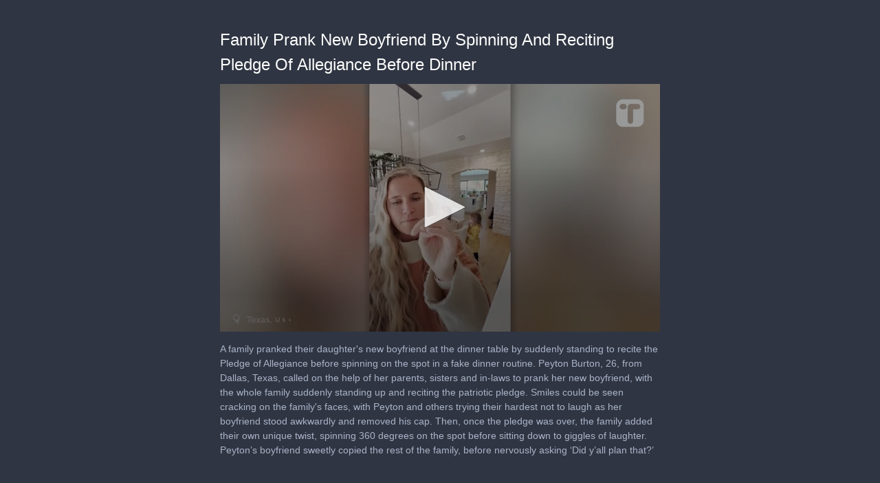

--- FILE ---
content_type: text/html; charset=utf-8
request_url: https://cdn.jwplayer.com/previews/2FWJqhlG
body_size: 1806
content:
<!DOCTYPE html>
<html>
  <head prefix="og:http://ogp.me/ns#">
    <title>Family Prank New Boyfriend By Spinning And Reciting Pledge Of Allegiance Before Dinner</title>
    <meta charset="utf-8">
    <meta property="og:url" content="https://cdn.jwplayer.com/previews/2FWJqhlG">
    <meta property="og:title" content="Family Prank New Boyfriend By Spinning And Reciting Pledge Of Allegiance Before Dinner">
    <meta property="og:image" content="https://assets-jpcust.jwpsrv.com/thumbs/2FWJqhlG-720.jpg">
    <meta property="og:description" content="A family pranked their daughter&#39;s new boyfriend at the dinner table by suddenly standing to recite the Pledge of Allegiance before spinning on the spot in a fake dinner routine. Peyton Burton, 26,...">
    <meta property="og:type" content="video">
    <meta property="og:video" content="https://cdn.jwplayer.com/videos/2FWJqhlG-mi8Fuiop.mp4">
    <meta property="og:video:secure_url" content="https://cdn.jwplayer.com/videos/2FWJqhlG-mi8Fuiop.mp4">
    <meta property="og:video:type" content="video/mp4">
    <meta property="og:video:width" content="640">
    <meta property="og:video:height" content="360">
    <meta name="twitter:card" content="player">
    <meta name="twitter:player" content="https://cdn.jwplayer.com/players/2FWJqhlG.html">
    <meta name="twitter:player:width" content="640">
    <meta name="twitter:player:height" content="360">
    <meta name="twitter:player:stream" content="https://cdn.jwplayer.com/videos/2FWJqhlG-640.mp4">
    <meta name="twitter:player:stream:content_type" content="video/mp4; codecs=&quot;avc1.42E01E, mp4a.40.2&quot;">
    <style type="text/css">
        body { background: #2f3542; color: #FFF; font: 1rem/1.5 Arial, sans-serif; margin: 0 auto; padding: 0; overflow: hidden }
        #title, #description { display: none; font-weight: normal; -webkit-font-smoothing: antialiased }
        #title { font-size: 24px; margin: 40px auto 10px }
        #description { color: #aab4c8; font-size: 14px; margin: 15px auto }
    </style>
    <script type="text/javascript">
    </script>
  </head>
  <body>
    <h1 id="title">Family Prank New Boyfriend By Spinning And Reciting Pledge Of Allegiance Before Dinner</h1>
    <div id="botr_2FWJqhlG_SLy4o1M2Qg8u8NEzopA4_div"></div>
    <p id="description">A family pranked their daughter&#39;s new boyfriend at the dinner table by suddenly standing to recite the Pledge of Allegiance before spinning on the spot in a fake dinner routine. Peyton Burton, 26, from Dallas, Texas, called on the help of her parents, sisters and in-laws to prank her new boyfriend, with the whole family suddenly standing up and reciting the patriotic pledge. Smiles could be seen cracking on the family&#39;s faces, with Peyton and others trying their hardest not to laugh as her boyfriend stood awkwardly and removed his cap. Then, once the pledge was over, the family added their own unique twist, spinning 360 degrees on the spot before sitting down to giggles of laughter. Peyton’s boyfriend sweetly copied the rest of the family, before nervously asking ‘Did y’all plan that?’</p>
    <script>
        (function() {
            var head = document.head;
            var script;
            function setupPlayer(w, h) {
                if (script) return;
                script = document.createElement('script');
                script.async = 1;
                script.src = "https://cdn.jwplayer.com/players/2FWJqhlG.js";
                head.appendChild(script);
                if (w && h) {
                    var interval = setInterval(function() {
                        var jwplayer = window.jwplayer;
                        if (jwplayer && jwplayer('botr_2FWJqhlG_SLy4o1M2Qg8u8NEzopA4_div')) {
                            clearInterval(interval);
                            jwplayer('botr_2FWJqhlG_SLy4o1M2Qg8u8NEzopA4_div').on('ready', function(){this.resize(w, h);});
                        }
                    }, 100);
                }
            }
            function setMeta(name, value) {
                var meta = window.document.querySelector('meta[property="' + name + '"]');
                if (!meta) {
                    meta = document.createElement('meta');
                    meta.setAttribute('property', name);
                    head.appendChild(meta);
                }
                meta.setAttribute('content', value);
            }
            if (window === window.top) {
                document.getElementById("title").style.display = "block";
                document.getElementById("description").style.display = "block";
                document.body.style.width = "640px";
                setupPlayer();
            } else {
                var w = 0;
                var h = 0;
                    if (window.innerWidth) {
                        w = Math.max(window.innerWidth,document.documentElement.clientWidth);
                        h = Math.max(window.innerHeight,document.documentElement.clientHeight);
                    }
                /** Used to pass play/pause messages parent iframe via postMessage **/
                window.addEventListener("message", function(evt) {
                    var player = window.jwplayer ? window.jwplayer('botr_2FWJqhlG_SLy4o1M2Qg8u8NEzopA4_div') : null;
                    switch (evt.data) {
                        case "play" && player:
                            player.play();
                            break;
                        case "pause" && player:
                            player.pause();
                            break;
                        default:
                            if (evt.data.type && evt.data.type === 'page-meta' && !script) {
                                setMeta('og:description', evt.data.description);
                                setMeta('og:title', evt.data.title);
                                setupPlayer(w, h);
                            }
                    }
                });
                window.addEventListener('load', function() {
                    setTimeout(function() {setupPlayer(w, h);}, 100);
                });
            }
        }());
    </script>
  </body>
</html>


--- FILE ---
content_type: text/vtt
request_url: https://assets-jpcust.jwpsrv.com/strips/2FWJqhlG-120.vtt
body_size: 54
content:
WEBVTT

00:00.000 --> 00:02.000
2FWJqhlG-120.jpg#xywh=0,0,120,67

00:02.000 --> 00:04.000
2FWJqhlG-120.jpg#xywh=120,0,120,67

00:04.000 --> 00:06.000
2FWJqhlG-120.jpg#xywh=240,0,120,67

00:06.000 --> 00:08.000
2FWJqhlG-120.jpg#xywh=360,0,120,67

00:08.000 --> 00:10.000
2FWJqhlG-120.jpg#xywh=0,67,120,67

00:10.000 --> 00:12.000
2FWJqhlG-120.jpg#xywh=120,67,120,67

00:12.000 --> 00:14.000
2FWJqhlG-120.jpg#xywh=240,67,120,67

00:14.000 --> 00:16.000
2FWJqhlG-120.jpg#xywh=360,67,120,67

00:16.000 --> 00:18.000
2FWJqhlG-120.jpg#xywh=0,134,120,67

00:18.000 --> 00:20.000
2FWJqhlG-120.jpg#xywh=120,134,120,67

00:20.000 --> 00:22.000
2FWJqhlG-120.jpg#xywh=240,134,120,67

00:22.000 --> 00:24.000
2FWJqhlG-120.jpg#xywh=360,134,120,67

00:24.000 --> 00:26.000
2FWJqhlG-120.jpg#xywh=0,201,120,67

00:26.000 --> 00:28.000
2FWJqhlG-120.jpg#xywh=120,201,120,67

00:28.000 --> 00:30.000
2FWJqhlG-120.jpg#xywh=240,201,120,67

00:30.000 --> 00:32.000
2FWJqhlG-120.jpg#xywh=360,201,120,67

00:32.000 --> 00:34.000
2FWJqhlG-120.jpg#xywh=0,268,120,67

00:34.000 --> 00:36.000
2FWJqhlG-120.jpg#xywh=120,268,120,67

00:36.000 --> 00:38.000
2FWJqhlG-120.jpg#xywh=240,268,120,67

00:38.000 --> 00:40.000
2FWJqhlG-120.jpg#xywh=360,268,120,67

00:40.000 --> 00:42.000
2FWJqhlG-120.jpg#xywh=0,335,120,67

00:42.000 --> 00:44.000
2FWJqhlG-120.jpg#xywh=120,335,120,67

00:44.000 --> 00:46.000
2FWJqhlG-120.jpg#xywh=240,335,120,67

00:46.000 --> 00:48.000
2FWJqhlG-120.jpg#xywh=360,335,120,67

00:48.000 --> 00:50.000
2FWJqhlG-120.jpg#xywh=0,402,120,67

00:50.000 --> 00:52.000
2FWJqhlG-120.jpg#xywh=120,402,120,67

00:52.000 --> 00:54.000
2FWJqhlG-120.jpg#xywh=240,402,120,67

00:54.000 --> 00:56.000
2FWJqhlG-120.jpg#xywh=360,402,120,67

00:56.000 --> 00:58.000
2FWJqhlG-120.jpg#xywh=0,469,120,67

00:58.000 --> 01:00.000
2FWJqhlG-120.jpg#xywh=120,469,120,67

01:00.000 --> 01:02.000
2FWJqhlG-120.jpg#xywh=240,469,120,67

01:02.000 --> 01:04.000
2FWJqhlG-120.jpg#xywh=360,469,120,67

01:04.000 --> 01:06.000
2FWJqhlG-120.jpg#xywh=0,536,120,67

01:06.000 --> 01:08.000
2FWJqhlG-120.jpg#xywh=120,536,120,67

01:08.000 --> 01:10.000
2FWJqhlG-120.jpg#xywh=240,536,120,67

01:10.000 --> 01:12.000
2FWJqhlG-120.jpg#xywh=360,536,120,67

01:12.000 --> 01:14.000
2FWJqhlG-120.jpg#xywh=0,603,120,67

01:14.000 --> 01:15.242
2FWJqhlG-120.jpg#xywh=120,603,120,67

